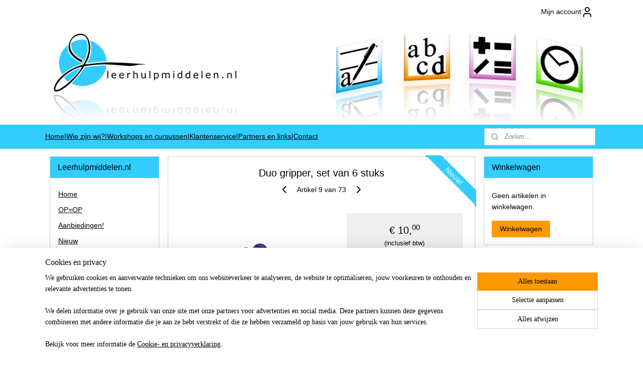

--- FILE ---
content_type: text/html; charset=UTF-8
request_url: https://www.leerhulpmiddelen.com/a-80526389/schrijven/duo-gripper-set-van-6-stuks/
body_size: 20312
content:
<!DOCTYPE html>
<!--[if lt IE 7]>
<html lang="nl"
      class="no-js lt-ie9 lt-ie8 lt-ie7 secure"> <![endif]-->
<!--[if IE 7]>
<html lang="nl"
      class="no-js lt-ie9 lt-ie8 is-ie7 secure"> <![endif]-->
<!--[if IE 8]>
<html lang="nl"
      class="no-js lt-ie9 is-ie8 secure"> <![endif]-->
<!--[if gt IE 8]><!-->
<html lang="nl" class="no-js secure">
<!--<![endif]-->
<head prefix="og: http://ogp.me/ns#">
    <meta http-equiv="Content-Type" content="text/html; charset=UTF-8"/>

    <title>Duo gripper, set van 6 stuks | Schrijven | Leerhulpmiddelen.nl</title>
    <meta name="robots" content="noarchive"/>
    <meta name="robots" content="index,follow,noodp,noydir"/>
    
    <meta name="verify-v1" content="PFoJzfYOa3ZT_XW3-69YHSGUcI9F9hIRtl--6tuYJDo"/>
        <meta name="google-site-verification" content="PFoJzfYOa3ZT_XW3-69YHSGUcI9F9hIRtl--6tuYJDo"/>
    <meta name="viewport" content="width=device-width, initial-scale=1.0"/>
    <meta name="revisit-after" content="1 days"/>
    <meta name="generator" content="Mijnwebwinkel"/>
    <meta name="web_author" content="https://www.mijnwebwinkel.nl/"/>

    

    <meta property="og:site_name" content="Leerhulpmiddelen.nl"/>

        <meta property="og:title" content="Duo gripper, set van 6 stuks"/>
    <meta property="og:description" content="Duo gripper, set van 6 stuks De Duo Gripper is ontworpen om schrijven gemakkelijk te maken. Een belangrijk leermiddel om jonge handen te trainen om correct te schrijven."/>
    <meta property="og:type" content="product"/>
    <meta property="og:image" content="https://cdn.myonlinestore.eu/93c9f192-6be1-11e9-a722-44a8421b9960/image/cache/article/c99b757abf87993c90bbe38a12ae1482184fd92c.jpg"/>
        <meta property="og:image" content="https://cdn.myonlinestore.eu/93c9f192-6be1-11e9-a722-44a8421b9960/image/cache/article/7a082a72f872c492299515e1332ef4e333563708.jpg"/>
        <meta property="og:image" content="https://cdn.myonlinestore.eu/93c9f192-6be1-11e9-a722-44a8421b9960/image/cache/article/407c05ffd97e2a0c664ca87a0277478d21c4e461.jpg"/>
        <meta property="og:url" content="https://www.leerhulpmiddelen.com/a-80526389/schrijven/duo-gripper-set-van-6-stuks/"/>

    <link rel="preload" as="style" href="https://static.myonlinestore.eu/assets/../js/fancybox/jquery.fancybox.css?20260130135555"
          onload="this.onload=null;this.rel='stylesheet'">
    <noscript>
        <link rel="stylesheet" href="https://static.myonlinestore.eu/assets/../js/fancybox/jquery.fancybox.css?20260130135555">
    </noscript>

    <link rel="stylesheet" type="text/css" href="https://asset.myonlinestore.eu/2303vCAiacIVuTY9tvg0apguNugcMz.css"/>

    <link rel="preload" as="style" href="https://static.myonlinestore.eu/assets/../fonts/fontawesome-6.4.2/css/fontawesome.min.css?20260130135555"
          onload="this.onload=null;this.rel='stylesheet'">
    <link rel="preload" as="style" href="https://static.myonlinestore.eu/assets/../fonts/fontawesome-6.4.2/css/solid.min.css?20260130135555"
          onload="this.onload=null;this.rel='stylesheet'">
    <link rel="preload" as="style" href="https://static.myonlinestore.eu/assets/../fonts/fontawesome-6.4.2/css/brands.min.css?20260130135555"
          onload="this.onload=null;this.rel='stylesheet'">
    <link rel="preload" as="style" href="https://static.myonlinestore.eu/assets/../fonts/fontawesome-6.4.2/css/v4-shims.min.css?20260130135555"
          onload="this.onload=null;this.rel='stylesheet'">
    <noscript>
        <link rel="stylesheet" href="https://static.myonlinestore.eu/assets/../fonts/font-awesome-4.1.0/css/font-awesome.4.1.0.min.css?20260130135555">
    </noscript>

    <link rel="preconnect" href="https://static.myonlinestore.eu/" crossorigin />
    <link rel="dns-prefetch" href="https://static.myonlinestore.eu/" />
    <link rel="preconnect" href="https://cdn.myonlinestore.eu" crossorigin />
    <link rel="dns-prefetch" href="https://cdn.myonlinestore.eu" />

    <script type="text/javascript" src="https://static.myonlinestore.eu/assets/../js/modernizr.js?20260130135555"></script>
        
    <link rel="canonical" href="https://www.leerhulpmiddelen.com/a-80526389/schrijven/duo-gripper-set-van-6-stuks/"/>
    <link rel="icon" type="image/x-icon" href="https://cdn.myonlinestore.eu/93c9f192-6be1-11e9-a722-44a8421b9960/favicon.ico?t=1769796076"
              />
    <script>
        var _rollbarConfig = {
        accessToken: 'd57a2075769e4401ab611d78421f1c89',
        captureUncaught: false,
        captureUnhandledRejections: false,
        verbose: false,
        payload: {
            environment: 'prod',
            person: {
                id: 45175,
            },
            ignoredMessages: [
                'request aborted',
                'network error',
                'timeout'
            ]
        },
        reportLevel: 'error'
    };
    // Rollbar Snippet
    !function(r){var e={};function o(n){if(e[n])return e[n].exports;var t=e[n]={i:n,l:!1,exports:{}};return r[n].call(t.exports,t,t.exports,o),t.l=!0,t.exports}o.m=r,o.c=e,o.d=function(r,e,n){o.o(r,e)||Object.defineProperty(r,e,{enumerable:!0,get:n})},o.r=function(r){"undefined"!=typeof Symbol&&Symbol.toStringTag&&Object.defineProperty(r,Symbol.toStringTag,{value:"Module"}),Object.defineProperty(r,"__esModule",{value:!0})},o.t=function(r,e){if(1&e&&(r=o(r)),8&e)return r;if(4&e&&"object"==typeof r&&r&&r.__esModule)return r;var n=Object.create(null);if(o.r(n),Object.defineProperty(n,"default",{enumerable:!0,value:r}),2&e&&"string"!=typeof r)for(var t in r)o.d(n,t,function(e){return r[e]}.bind(null,t));return n},o.n=function(r){var e=r&&r.__esModule?function(){return r.default}:function(){return r};return o.d(e,"a",e),e},o.o=function(r,e){return Object.prototype.hasOwnProperty.call(r,e)},o.p="",o(o.s=0)}([function(r,e,o){var n=o(1),t=o(4);_rollbarConfig=_rollbarConfig||{},_rollbarConfig.rollbarJsUrl=_rollbarConfig.rollbarJsUrl||"https://cdnjs.cloudflare.com/ajax/libs/rollbar.js/2.14.4/rollbar.min.js",_rollbarConfig.async=void 0===_rollbarConfig.async||_rollbarConfig.async;var a=n.setupShim(window,_rollbarConfig),l=t(_rollbarConfig);window.rollbar=n.Rollbar,a.loadFull(window,document,!_rollbarConfig.async,_rollbarConfig,l)},function(r,e,o){var n=o(2);function t(r){return function(){try{return r.apply(this,arguments)}catch(r){try{console.error("[Rollbar]: Internal error",r)}catch(r){}}}}var a=0;function l(r,e){this.options=r,this._rollbarOldOnError=null;var o=a++;this.shimId=function(){return o},"undefined"!=typeof window&&window._rollbarShims&&(window._rollbarShims[o]={handler:e,messages:[]})}var i=o(3),s=function(r,e){return new l(r,e)},d=function(r){return new i(s,r)};function c(r){return t(function(){var e=Array.prototype.slice.call(arguments,0),o={shim:this,method:r,args:e,ts:new Date};window._rollbarShims[this.shimId()].messages.push(o)})}l.prototype.loadFull=function(r,e,o,n,a){var l=!1,i=e.createElement("script"),s=e.getElementsByTagName("script")[0],d=s.parentNode;i.crossOrigin="",i.src=n.rollbarJsUrl,o||(i.async=!0),i.onload=i.onreadystatechange=t(function(){if(!(l||this.readyState&&"loaded"!==this.readyState&&"complete"!==this.readyState)){i.onload=i.onreadystatechange=null;try{d.removeChild(i)}catch(r){}l=!0,function(){var e;if(void 0===r._rollbarDidLoad){e=new Error("rollbar.js did not load");for(var o,n,t,l,i=0;o=r._rollbarShims[i++];)for(o=o.messages||[];n=o.shift();)for(t=n.args||[],i=0;i<t.length;++i)if("function"==typeof(l=t[i])){l(e);break}}"function"==typeof a&&a(e)}()}}),d.insertBefore(i,s)},l.prototype.wrap=function(r,e,o){try{var n;if(n="function"==typeof e?e:function(){return e||{}},"function"!=typeof r)return r;if(r._isWrap)return r;if(!r._rollbar_wrapped&&(r._rollbar_wrapped=function(){o&&"function"==typeof o&&o.apply(this,arguments);try{return r.apply(this,arguments)}catch(o){var e=o;throw e&&("string"==typeof e&&(e=new String(e)),e._rollbarContext=n()||{},e._rollbarContext._wrappedSource=r.toString(),window._rollbarWrappedError=e),e}},r._rollbar_wrapped._isWrap=!0,r.hasOwnProperty))for(var t in r)r.hasOwnProperty(t)&&(r._rollbar_wrapped[t]=r[t]);return r._rollbar_wrapped}catch(e){return r}};for(var p="log,debug,info,warn,warning,error,critical,global,configure,handleUncaughtException,handleAnonymousErrors,handleUnhandledRejection,captureEvent,captureDomContentLoaded,captureLoad".split(","),u=0;u<p.length;++u)l.prototype[p[u]]=c(p[u]);r.exports={setupShim:function(r,e){if(r){var o=e.globalAlias||"Rollbar";if("object"==typeof r[o])return r[o];r._rollbarShims={},r._rollbarWrappedError=null;var a=new d(e);return t(function(){e.captureUncaught&&(a._rollbarOldOnError=r.onerror,n.captureUncaughtExceptions(r,a,!0),e.wrapGlobalEventHandlers&&n.wrapGlobals(r,a,!0)),e.captureUnhandledRejections&&n.captureUnhandledRejections(r,a,!0);var t=e.autoInstrument;return!1!==e.enabled&&(void 0===t||!0===t||"object"==typeof t&&t.network)&&r.addEventListener&&(r.addEventListener("load",a.captureLoad.bind(a)),r.addEventListener("DOMContentLoaded",a.captureDomContentLoaded.bind(a))),r[o]=a,a})()}},Rollbar:d}},function(r,e){function o(r,e,o){if(e.hasOwnProperty&&e.hasOwnProperty("addEventListener")){for(var n=e.addEventListener;n._rollbarOldAdd&&n.belongsToShim;)n=n._rollbarOldAdd;var t=function(e,o,t){n.call(this,e,r.wrap(o),t)};t._rollbarOldAdd=n,t.belongsToShim=o,e.addEventListener=t;for(var a=e.removeEventListener;a._rollbarOldRemove&&a.belongsToShim;)a=a._rollbarOldRemove;var l=function(r,e,o){a.call(this,r,e&&e._rollbar_wrapped||e,o)};l._rollbarOldRemove=a,l.belongsToShim=o,e.removeEventListener=l}}r.exports={captureUncaughtExceptions:function(r,e,o){if(r){var n;if("function"==typeof e._rollbarOldOnError)n=e._rollbarOldOnError;else if(r.onerror){for(n=r.onerror;n._rollbarOldOnError;)n=n._rollbarOldOnError;e._rollbarOldOnError=n}e.handleAnonymousErrors();var t=function(){var o=Array.prototype.slice.call(arguments,0);!function(r,e,o,n){r._rollbarWrappedError&&(n[4]||(n[4]=r._rollbarWrappedError),n[5]||(n[5]=r._rollbarWrappedError._rollbarContext),r._rollbarWrappedError=null);var t=e.handleUncaughtException.apply(e,n);o&&o.apply(r,n),"anonymous"===t&&(e.anonymousErrorsPending+=1)}(r,e,n,o)};o&&(t._rollbarOldOnError=n),r.onerror=t}},captureUnhandledRejections:function(r,e,o){if(r){"function"==typeof r._rollbarURH&&r._rollbarURH.belongsToShim&&r.removeEventListener("unhandledrejection",r._rollbarURH);var n=function(r){var o,n,t;try{o=r.reason}catch(r){o=void 0}try{n=r.promise}catch(r){n="[unhandledrejection] error getting `promise` from event"}try{t=r.detail,!o&&t&&(o=t.reason,n=t.promise)}catch(r){}o||(o="[unhandledrejection] error getting `reason` from event"),e&&e.handleUnhandledRejection&&e.handleUnhandledRejection(o,n)};n.belongsToShim=o,r._rollbarURH=n,r.addEventListener("unhandledrejection",n)}},wrapGlobals:function(r,e,n){if(r){var t,a,l="EventTarget,Window,Node,ApplicationCache,AudioTrackList,ChannelMergerNode,CryptoOperation,EventSource,FileReader,HTMLUnknownElement,IDBDatabase,IDBRequest,IDBTransaction,KeyOperation,MediaController,MessagePort,ModalWindow,Notification,SVGElementInstance,Screen,TextTrack,TextTrackCue,TextTrackList,WebSocket,WebSocketWorker,Worker,XMLHttpRequest,XMLHttpRequestEventTarget,XMLHttpRequestUpload".split(",");for(t=0;t<l.length;++t)r[a=l[t]]&&r[a].prototype&&o(e,r[a].prototype,n)}}}},function(r,e){function o(r,e){this.impl=r(e,this),this.options=e,function(r){for(var e=function(r){return function(){var e=Array.prototype.slice.call(arguments,0);if(this.impl[r])return this.impl[r].apply(this.impl,e)}},o="log,debug,info,warn,warning,error,critical,global,configure,handleUncaughtException,handleAnonymousErrors,handleUnhandledRejection,_createItem,wrap,loadFull,shimId,captureEvent,captureDomContentLoaded,captureLoad".split(","),n=0;n<o.length;n++)r[o[n]]=e(o[n])}(o.prototype)}o.prototype._swapAndProcessMessages=function(r,e){var o,n,t;for(this.impl=r(this.options);o=e.shift();)n=o.method,t=o.args,this[n]&&"function"==typeof this[n]&&("captureDomContentLoaded"===n||"captureLoad"===n?this[n].apply(this,[t[0],o.ts]):this[n].apply(this,t));return this},r.exports=o},function(r,e){r.exports=function(r){return function(e){if(!e&&!window._rollbarInitialized){for(var o,n,t=(r=r||{}).globalAlias||"Rollbar",a=window.rollbar,l=function(r){return new a(r)},i=0;o=window._rollbarShims[i++];)n||(n=o.handler),o.handler._swapAndProcessMessages(l,o.messages);window[t]=n,window._rollbarInitialized=!0}}}}]);
    // End Rollbar Snippet
    </script>
    <script defer type="text/javascript" src="https://static.myonlinestore.eu/assets/../js/jquery.min.js?20260130135555"></script><script defer type="text/javascript" src="https://static.myonlinestore.eu/assets/../js/mww/shop.js?20260130135555"></script><script defer type="text/javascript" src="https://static.myonlinestore.eu/assets/../js/mww/shop/category.js?20260130135555"></script><script defer type="text/javascript" src="https://static.myonlinestore.eu/assets/../js/fancybox/jquery.fancybox.pack.js?20260130135555"></script><script defer type="text/javascript" src="https://static.myonlinestore.eu/assets/../js/fancybox/jquery.fancybox-thumbs.js?20260130135555"></script><script defer type="text/javascript" src="https://static.myonlinestore.eu/assets/../js/mww/image.js?20260130135555"></script><script defer type="text/javascript" src="https://static.myonlinestore.eu/assets/../js/mww/shop/article.js?20260130135555"></script><script defer type="text/javascript" src="https://static.myonlinestore.eu/assets/../js/mww/product/product.js?20260130135555"></script><script defer type="text/javascript" src="https://static.myonlinestore.eu/assets/../js/mww/product/product.configurator.js?20260130135555"></script><script defer type="text/javascript"
                src="https://static.myonlinestore.eu/assets/../js/mww/product/product.configurator.validator.js?20260130135555"></script><script defer type="text/javascript" src="https://static.myonlinestore.eu/assets/../js/mww/product/product.main.js?20260130135555"></script><script defer type="text/javascript" src="https://static.myonlinestore.eu/assets/../js/mww/navigation.js?20260130135555"></script><script defer type="text/javascript" src="https://static.myonlinestore.eu/assets/../js/delay.js?20260130135555"></script><script defer type="text/javascript" src="https://static.myonlinestore.eu/assets/../js/mww/ajax.js?20260130135555"></script><script defer type="text/javascript" src="https://static.myonlinestore.eu/assets/../js/foundation/foundation.min.js?20260130135555"></script><script defer type="text/javascript" src="https://static.myonlinestore.eu/assets/../js/foundation/foundation/foundation.topbar.js?20260130135555"></script><script defer type="text/javascript" src="https://static.myonlinestore.eu/assets/../js/foundation/foundation/foundation.tooltip.js?20260130135555"></script><script defer type="text/javascript" src="https://static.myonlinestore.eu/assets/../js/mww/deferred.js?20260130135555"></script>
        <script src="https://static.myonlinestore.eu/assets/webpack/bootstrapper.ce10832e.js"></script>
    
    <script src="https://static.myonlinestore.eu/assets/webpack/vendor.85ea91e8.js" defer></script><script src="https://static.myonlinestore.eu/assets/webpack/main.c5872b2c.js" defer></script>
    
    <script src="https://static.myonlinestore.eu/assets/webpack/webcomponents.377dc92a.js" defer></script>
    
    <script src="https://static.myonlinestore.eu/assets/webpack/render.8395a26c.js" defer></script>

    <script>
        window.bootstrapper.add(new Strap('marketingScripts', []));
    </script>
        <script>
  window.dataLayer = window.dataLayer || [];

  function gtag() {
    dataLayer.push(arguments);
  }

    gtag(
    "consent",
    "default",
    {
      "ad_storage": "denied",
      "ad_user_data": "denied",
      "ad_personalization": "denied",
      "analytics_storage": "denied",
      "security_storage": "granted",
      "personalization_storage": "denied",
      "functionality_storage": "denied",
    }
  );

  gtag("js", new Date());
  gtag("config", 'G-HSRC51ENF9', { "groups": "myonlinestore" });gtag("config", 'G-Z60GHWBJHL');</script>
<script async src="https://www.googletagmanager.com/gtag/js?id=G-HSRC51ENF9"></script>
        <script>
        
    </script>
        
<script>
    var marketingStrapId = 'marketingScripts'
    var marketingScripts = window.bootstrapper.use(marketingStrapId);

    if (marketingScripts === null) {
        marketingScripts = [];
    }

        marketingScripts.push({
        inline: `!function (f, b, e, v, n, t, s) {
        if (f.fbq) return;
        n = f.fbq = function () {
            n.callMethod ?
                n.callMethod.apply(n, arguments) : n.queue.push(arguments)
        };
        if (!f._fbq) f._fbq = n;
        n.push = n;
        n.loaded = !0;
        n.version = '2.0';
        n.agent = 'plmyonlinestore';
        n.queue = [];
        t = b.createElement(e);
        t.async = !0;
    t.src = v;
    s = b.getElementsByTagName(e)[0];
    s.parentNode.insertBefore(t, s)
    }(window, document, 'script', 'https://connect.facebook.net/en_US/fbevents.js');

    fbq('init', '1537474899887023');
    fbq('track', 'PageView');
    `,
    });
    
    window.bootstrapper.update(new Strap(marketingStrapId, marketingScripts));
</script>
    <noscript>
        <style>ul.products li {
                opacity: 1 !important;
            }</style>
    </noscript>

            <script>
                (function (w, d, s, l, i) {
            w[l] = w[l] || [];
            w[l].push({
                'gtm.start':
                    new Date().getTime(), event: 'gtm.js'
            });
            var f = d.getElementsByTagName(s)[0],
                j = d.createElement(s), dl = l != 'dataLayer' ? '&l=' + l : '';
            j.async = true;
            j.src =
                'https://www.googletagmanager.com/gtm.js?id=' + i + dl;
            f.parentNode.insertBefore(j, f);
        })(window, document, 'script', 'dataLayer', 'GTM-MSQ3L6L');
                (function (w, d, s, l, i) {
            w[l] = w[l] || [];
            w[l].push({
                'gtm.start':
                    new Date().getTime(), event: 'gtm.js'
            });
            var f = d.getElementsByTagName(s)[0],
                j = d.createElement(s), dl = l != 'dataLayer' ? '&l=' + l : '';
            j.async = true;
            j.src =
                'https://www.googletagmanager.com/gtm.js?id=' + i + dl;
            f.parentNode.insertBefore(j, f);
        })(window, document, 'script', 'dataLayer', 'GTM-T4S2JT4');
            </script>

</head>
<body    class="lang-nl_NL layout-width-1100 threeColumn">

    <noscript>
                    <iframe src="https://www.googletagmanager.com/ns.html?id=GTM-MSQ3L6L" height="0" width="0"
                    style="display:none;visibility:hidden"></iframe>
                    <iframe src="https://www.googletagmanager.com/ns.html?id=GTM-T4S2JT4" height="0" width="0"
                    style="display:none;visibility:hidden"></iframe>
            </noscript>


<header>
    <a tabindex="0" id="skip-link" class="button screen-reader-text" href="#content">Spring naar de hoofdtekst</a>
</header>


<div id="react_element__filter"></div>

<div class="site-container">
    <div class="inner-wrap">
                    <nav class="tab-bar mobile-navigation custom-topbar ">
    <section class="left-button" style="display: none;">
        <a class="mobile-nav-button"
           href="#" data-react-trigger="mobile-navigation-toggle">
                <div   
    aria-hidden role="img"
    class="icon icon--sf-menu
        "
    >
    <svg><use xlink:href="#sf-menu"></use></svg>
    </div>
&#160;
                <span>Menu</span>        </a>
    </section>
    <section class="title-section">
        <span class="title">Leerhulpmiddelen.nl</span>
    </section>
    <section class="right-button">

                                            <a href="javascript:void(0)" class="foldout-account">
                    <span class="profile-icon"
                          data-logged-in="false">    <div   
    aria-hidden role="img"
    class="icon icon--sf-user
        "
    >
    <svg><use xlink:href="#sf-user"></use></svg>
    </div>
</span>
                    <span class="profile-icon" data-logged-in="true"
                          style="display: none">    <div   
    aria-hidden role="img"
    class="icon icon--sf-user-check
        "
    >
    <svg><use xlink:href="#sf-user-check"></use></svg>
    </div>
</span>
                </a>
                                    
        <a href="/cart/" class="cart-icon hidden">
                <div   
    aria-hidden role="img"
    class="icon icon--sf-shopping-cart
        "
    >
    <svg><use xlink:href="#sf-shopping-cart"></use></svg>
    </div>
            <span class="cart-count" style="display: none"></span>
        </a>
    </section>
</nav>
        
        
        <div class="bg-container custom-css-container"             data-active-language="nl"
            data-current-date="30-01-2026"
            data-category-id="unknown"
            data-article-id="61080329"
            data-article-category-id="569496"
            data-article-name="Duo gripper, set van 6 stuks"
        >
            <noscript class="no-js-message">
                <div class="inner">
                    Javascript is uitgeschakeld.


Zonder Javascript is het niet mogelijk bestellingen te plaatsen in deze webwinkel en zijn een aantal functionaliteiten niet beschikbaar.
                </div>
            </noscript>

            <div id="header">
                <div id="react_root"><!-- --></div>
                <div
                    class="header-bar-top">
                                                
<div class="row header-bar-inner" data-bar-position="top" data-options="sticky_on: large; is_hover: true; scrolltop: true;" data-topbar>
    <section class="top-bar-section">
                                    <div class="module-container myaccount align-right">
                    
<div class="module my-account-bar">
            <a href="javascript:void(0)" class="foldout-account">
            Mijn account     <div   
    aria-hidden role="img"
    class="icon icon--sf-user
        "
    >
    <svg><use xlink:href="#sf-user"></use></svg>
    </div>
        </a>
        <div class="saveforlater-counter-topbar" id="react_element__saveforlater-topbar-counter"
             data-show-counter=""></div>
        <div class="my-account-overlay"></div>
        <div class="hidden-account-details">
            <div class="invisible-hover-area">
                <div class="header">
                    <div class="header-text">Mijn account</div>
                    <div class="close-button">
                            <div   
    aria-hidden role="img"
    class="icon icon--close-button icon--sf-x
        "
            title="close-button"
    >
    <svg><use xlink:href="#sf-x"></use></svg>
    </div>
                    </div>
                </div>
                <div class="scrollable">
                    <h3 class="existing-customer">Inloggen</h3>
                    <div class="form-group">
                        <form accept-charset="UTF-8" name=""
          method="post" action="/customer/login/?referer=/a-80526389/schrijven/duo-gripper-set-van-6-stuks/" class="legacy" id="login_form">
                        <script>
    document.addEventListener("DOMContentLoaded", function () {
        Array.from(document.querySelectorAll("#login_form")).map(
            form => form.addEventListener("submit", function () {
                Array.from(document.querySelectorAll("#login")).map(button => button.disabled = true);
            })
        );
    });
</script>
                        
                        <div class="form-group        ">
    <label class="control-label required" for="customer_account_username">E-mailadres</label><div class="control-group">
            <div class="control-container   no-errors    ">
                                <input type="email"
            id="customer_account_username" name="_username" required="required" class="default form-control" maxlength="100"
                                                    data-validator-range="0-0"
                />
                    </div>
                                </div>
</div>
    
                        <div class="form-group        ">
    <label class="control-label required" for="customer_account_password">Wachtwoord</label><div class="control-group">
            <div class="control-container   no-errors    ">
                                <input type="password"
            id="customer_account_password" name="_password" required="required" class="default form-control" maxlength="64"
                                                    data-validator-range="0-0"
                />
                    </div>
                                </div>
</div>
    
                        <div class="form-row buttons">
                            <button type="submit" id="login" name="login" class="btn">
                                Inloggen
                            </button>
                        </div>
                        <input type="hidden"
            id="_csrf_token" name="_csrf_token" class="form-control"
            value="d125d5bef6553ad4cf32f8ea813fc36d.X4zYOdCsLbKO3ZqZmdHpfVenoQ3uL-_HznF06hk-_pI.Cseba6jLZcT-hPT2rJmnRGTU40uPbYuMui5Avk9zyf82yu5r4-pHy7613w"                                         data-validator-range="0-0"
                />
        </form>
                    </div>
                    <a class="forgot-password-link" href="/customer/forgot-password/">Wachtwoord vergeten?</a>
                                            <hr/>
                        <h3 class="without-account">Geen account?</h3>
                        <p>
                            Met een account kunt u sneller bestellen en heeft u een overzicht van uw eerdere bestellingen.
                        </p>
                        <a href="https://www.leerhulpmiddelen.com/customer/register/?referer=/a-80526389/schrijven/duo-gripper-set-van-6-stuks/"
                           class="btn">Account aanmaken</a>
                                    </div>
            </div>
        </div>
    </div>

                </div>
                        </section>
</div>

                                    </div>

                



<sf-header-image
    class="web-component"
    header-element-height="200px"
    align="center"
    store-name="Leerhulpmiddelen.nl"
    store-url="https://www.leerhulpmiddelen.com/"
    background-image-url="https://cdn.myonlinestore.eu/93c9f192-6be1-11e9-a722-44a8421b9960/nl_NL_image_header_4.png?t=1769796076"
    mobile-background-image-url=""
    logo-custom-width=""
    logo-custom-height=""
    page-column-width="1100"
    style="
        height: 200px;

        --background-color: #FFFFFF;
        --background-height: 200px;
        --background-aspect-ratio: 5.5;
        --scaling-background-aspect-ratio: 5.5;
        --mobile-background-height: 0px;
        --mobile-background-aspect-ratio: 1;
        --color: #FFFFFF;
        --logo-custom-width: auto;
        --logo-custom-height: auto;
        --logo-aspect-ratio: 1
        ">
    </sf-header-image>
                <div class="header-bar-bottom">
                                                
<div class="row header-bar-inner" data-bar-position="header" data-options="sticky_on: large; is_hover: true; scrolltop: true;" data-topbar>
    <section class="top-bar-section">
                                    <div class="module-container shortcuts align-left">
                    <div class="module moduleShortcuts">
                    <a href="/c-566143/home/" class="header_link"
                                >Home</a>
         <span class="header_link">|</span>                    <a href="http://www.leerhulpmiddelen.com/c-1649172/wie-zijn-wij/" class="header_link"
                            target="_blank"
                                >Wie zijn wij?</a>
         <span class="header_link">|</span>                    <a href="https://www.leerhulpmiddelen.com/c-2197732/workshops-en-cursussen/" class="header_link"
                            target="_blank"
                                >Workshops en cursussen</a>
         <span class="header_link">|</span>                    <a href="http://www.leerhulpmiddelen.com/c-1156866/klantenservice/" class="header_link"
                            target="_blank"
                                >Klantenservice</a>
         <span class="header_link">|</span>                    <a href="/c-2136754/partners-en-links/" class="header_link"
                                >Partners en links</a>
         <span class="header_link">|</span>                    <a href="/c-569501/contact/" class="header_link"
                                >Contact</a>
            </div>

                </div>
                                                <div class="module-container search align-right">
                    <div class="react_element__searchbox" 
    data-post-url="/search/" 
    data-search-phrase=""></div>

                </div>
                        </section>
</div>

                                    </div>
            </div>

            
            
            <div id="content" class="columncount-3">
                <div class="row">
                                                                                            <div class="columns large-8 medium-14 large-push-3" id="centercolumn">
    
    
                                    <script>
        window.bootstrapper.add(new Strap('product', {
            id: '61080329',
            name: 'Duo gripper, set van 6 stuks',
            value: '10.000000',
            currency: 'EUR'
        }));

        var marketingStrapId = 'marketingScripts'
        var marketingScripts = window.bootstrapper.use(marketingStrapId);

        if (marketingScripts === null) {
            marketingScripts = [];
        }

        marketingScripts.push({
            inline: `if (typeof window.fbq === 'function') {
                window.fbq('track', 'ViewContent', {
                    content_name: "Duo gripper, set van 6 stuks",
                    content_ids: ["61080329"],
                    content_type: "product"
                });
            }`,
        });

        window.bootstrapper.update(new Strap(marketingStrapId, marketingScripts));
    </script>
    <div id="react_element__product-events"><!-- --></div>

    <script type="application/ld+json">
        {"@context":"https:\/\/schema.org","@graph":[{"@type":"Product","name":"Duo gripper, set van 6 stuks","description":"Duo gripper, set van 6 stuksDe Duo Gripper is ontworpen om schrijven gemakkelijk te maken. Een belangrijk leermiddel om jonge handen te trainen om correct te schrijven. Deze hoogwaardige grip verbetert het handschrift, biedt meer controle en vermindert handvermoeidheid.Makkelijk te gebruiken! Steek gewoon je duim en wijsvinger in de gaten, die zijn zo ontworpen dat je vingers er goed in passen. Voor rechts- of linkshandigen. Geschikt voor pennen, potloden, kleurpotloden, kleurpotloden en vele andere schrijf- en tekengereedschappen. Zacht en comfortabel.\u0026nbsp;\u0026nbsp;Ook verkrijgbaar per stuk.Duo\u0026nbsp;gripper\u0026nbsp;Prijs: \u0026euro;1,95\u0026nbsp;","offers":{"@type":"Offer","url":"https:\/\/www.leerhulpmiddelen.com\/a-80526389\/schrijven\/duo-gripper-set-van-6-stuks\/","priceSpecification":{"@type":"PriceSpecification","priceCurrency":"EUR","price":"10.00","valueAddedTaxIncluded":true},"@id":"https:\/\/www.leerhulpmiddelen.com\/#\/schema\/Offer\/8efc327f-dffa-4971-837c-56e1f7f4de0e"},"image":{"@type":"ImageObject","url":"https:\/\/cdn.myonlinestore.eu\/93c9f192-6be1-11e9-a722-44a8421b9960\/image\/cache\/article\/c99b757abf87993c90bbe38a12ae1482184fd92c.jpg","contentUrl":"https:\/\/cdn.myonlinestore.eu\/93c9f192-6be1-11e9-a722-44a8421b9960\/image\/cache\/article\/c99b757abf87993c90bbe38a12ae1482184fd92c.jpg","@id":"https:\/\/cdn.myonlinestore.eu\/93c9f192-6be1-11e9-a722-44a8421b9960\/image\/cache\/article\/c99b757abf87993c90bbe38a12ae1482184fd92c.jpg"},"@id":"https:\/\/www.leerhulpmiddelen.com\/#\/schema\/Product\/8efc327f-dffa-4971-837c-56e1f7f4de0e"}]}
    </script>
            <div class="article product-page classic">
            <span class="badge-container">
                    <a title="Duo gripper, set van 6 stuks" class="badge small">
                <p>Nieuw!</p>
            </a>
            </span>
            <h1 class="product-title">
        Duo gripper, set van 6 stuks    </h1>
            <span class="sku-container">
            </span>

        
<div class="prev_next-button">
                            <a href="/a-75378297/schrijven/duo-gripper/" title="Vorige artikel &#xA;(Duo gripper)" class="prev_next_article" accesskey="p"><div   
    aria-hidden role="img"
    class="icon icon--sf-chevron-left
        "
            title="{{ language.getText(&#039;previous_article&#039;) }} &amp;#xA;({{ buttons.left.title|raw }})"
    ><svg><use xlink:href="#sf-chevron-left"></use></svg></div></a>        <span>Artikel 9 van 73</span>
            <a href="/a-71561629/schrijven/ring-gripper/" title="Volgende artikel &#xA;(Ring gripper)" class="prev_next_article" accesskey="n"><div   
    aria-hidden role="img"
    class="icon icon--sf-chevron-right
        "
            title="{{ language.getText(&#039;next_article&#039;) }} &amp;#xA;({{ buttons.right.title|raw }})"
    ><svg><use xlink:href="#sf-chevron-right"></use></svg></div></a>    
    </div>

        <div class="clearfix"></div>

        <div class="row top-container">
                            <div class="left">
            
                            <div class="images">
                                    <div class="large">
                        

<a href="https://cdn.myonlinestore.eu/93c9f192-6be1-11e9-a722-44a8421b9960/image/cache/full/c99b757abf87993c90bbe38a12ae1482184fd92c.jpg?20260130135555"
    class="fancybox"
    data-fancybox-type="image"
    data-thumbnail="https://cdn.myonlinestore.eu/93c9f192-6be1-11e9-a722-44a8421b9960/image/cache/full/c99b757abf87993c90bbe38a12ae1482184fd92c.jpg?20260130135555"
    rel="fancybox-thumb" title="Duo gripper, set van 6 stuks"
    id="afbeelding1"
    >
                        <img src="https://cdn.myonlinestore.eu/93c9f192-6be1-11e9-a722-44a8421b9960/image/cache/full/c99b757abf87993c90bbe38a12ae1482184fd92c.jpg?20260130135555" alt="Duo&#x20;gripper,&#x20;set&#x20;van&#x20;6&#x20;stuks" />
            </a>
                    </div>
                            </div>
                    <ul class="thumbs">
                                                    <li>
                                                

<a href="https://cdn.myonlinestore.eu/93c9f192-6be1-11e9-a722-44a8421b9960/image/cache/full/7a082a72f872c492299515e1332ef4e333563708.jpg?20260130135555"
    class="fancybox"
    data-fancybox-type="image"
    data-thumbnail="https://cdn.myonlinestore.eu/93c9f192-6be1-11e9-a722-44a8421b9960/image/cache/article/7a082a72f872c492299515e1332ef4e333563708.jpg?20260130135555"
    rel="fancybox-thumb" title="Duo gripper, set van 6 stuks"
    id="afbeelding2"
    >
                        <img src="https://cdn.myonlinestore.eu/93c9f192-6be1-11e9-a722-44a8421b9960/image/cache/article/7a082a72f872c492299515e1332ef4e333563708.jpg?20260130135555" alt="Duo&#x20;gripper,&#x20;set&#x20;van&#x20;6&#x20;stuks" />
            </a>
                    </li>
                                    <li>
                                                

<a href="https://cdn.myonlinestore.eu/93c9f192-6be1-11e9-a722-44a8421b9960/image/cache/full/407c05ffd97e2a0c664ca87a0277478d21c4e461.jpg?20260130135555"
    class="fancybox"
    data-fancybox-type="image"
    data-thumbnail="https://cdn.myonlinestore.eu/93c9f192-6be1-11e9-a722-44a8421b9960/image/cache/article/407c05ffd97e2a0c664ca87a0277478d21c4e461.jpg?20260130135555"
    rel="fancybox-thumb" title="Duo gripper, set van 6 stuks"
    id="afbeelding3"
    >
                        <img src="https://cdn.myonlinestore.eu/93c9f192-6be1-11e9-a722-44a8421b9960/image/cache/article/407c05ffd97e2a0c664ca87a0277478d21c4e461.jpg?20260130135555" alt="Duo&#x20;gripper,&#x20;set&#x20;van&#x20;6&#x20;stuks" />
            </a>
                    </li>
                                    <li>
                                                

<a href="https://cdn.myonlinestore.eu/93c9f192-6be1-11e9-a722-44a8421b9960/image/cache/full/0b5694896f8528516fae8b0e9ca3cb2b2f55c36e.jpg?20260130135555"
    class="fancybox"
    data-fancybox-type="image"
    data-thumbnail="https://cdn.myonlinestore.eu/93c9f192-6be1-11e9-a722-44a8421b9960/image/cache/article/0b5694896f8528516fae8b0e9ca3cb2b2f55c36e.jpg?20260130135555"
    rel="fancybox-thumb" title="Duo gripper, set van 6 stuks"
    id="afbeelding4"
    >
                        <img src="https://cdn.myonlinestore.eu/93c9f192-6be1-11e9-a722-44a8421b9960/image/cache/article/0b5694896f8528516fae8b0e9ca3cb2b2f55c36e.jpg?20260130135555" alt="Duo&#x20;gripper,&#x20;set&#x20;van&#x20;6&#x20;stuks" />
            </a>
                    </li>
                
                                            </ul>
        
                            </div>
            
                                        <div class="right">
                    <div class="product-options columns">
                        
<div class="js-enable-after-load disabled">
    <div class="article-options" data-article-element="options">
        <div class="row">
            <div class="large-14 columns price-container">
                

    
    <span class="pricetag">
                    <span class="regular">
                    € 10,<sup>00</sup>

            </span>
            </span>

                                                    <small>
                        (inclusief                        btw)
                    </small>
                                            </div>
        </div>

                            
            <form accept-charset="UTF-8" name="add_to_cart"
          method="post" action="" class="legacy" data-optionlist-url="https://www.leerhulpmiddelen.com/article/select-articlelist-option/" id="addToCartForm">
            <div class="form-group        ">
    <div class="control-group">
            <div class="control-container   no-errors    ">
                                            </div>
                                </div>
</div>
    
            <input type="hidden"
            id="add_to_cart_category_article_id" name="add_to_cart[category_article_id]" class="form-control"
            value="80526389"                                         data-validator-range="0-0"
                />
        <input type="hidden"
            id="add_to_cart__token" name="add_to_cart[_token]" class="form-control"
            value="b4a0f07332fde5de81.UTkJBYQUyu7QBj7NhMYNg2Zx4tvIS4YXidxDh4S_uQ8.aVVFR_Bfj9noWUv7t_VI5Q0fpIGJeOt05rAA6sjFzVUjFFBd_HuOlJxXUQ"                                         data-validator-range="0-0"
                />
        
            <div class="stockinfo">
                            </div>
                                            <div class="form-group">
    <div class="control-group">
                                <script language=JavaScript>
                function NumericOnly(event) {
                    var key_code;
                    if (window.event) {
                        // for IE
                        key_code = event.keyCode
                    } else if (event.which) {
                        // for Netscape/Firefox/Opera
                        key_code = event.which
                    }
                    if (((key_code < 48) || (key_code > 57)) && key_code != 8) {
                        return false;
                    }
                    return true;
                }
            </script>
            <div class="control-container prefix" data-prefix="Aantal">
                <input type="text" name="amount" value="1" class="form-control" onKeyPress="return NumericOnly(event);" />
            </div>
                    </div>
    </div>

                                <button type="submit" data-testid="add-to-cart-button-enabled" name="add" class="btn buy-button" onclick="if (window.addToCart) window.addToCart({ value: '10.000000', currency: 'EUR' });">Voeg toe aan winkelwagen</button>
                        </form>
        
        
    </div>
</div>
                        <div class="save-button-detail" id="react_element__saveforlater-detail-button" data-product-id="8efc327f-dffa-4971-837c-56e1f7f4de0e" data-product-name="Duo gripper, set van 6 stuks" data-analytics-id="61080329" data-value="10.000000" data-currency="EUR"></div>
                    </div>
                </div>
                    </div>

            <a href="/c-569496/schrijven/" onclick="if(window.gotoCategoryFromHistory) {window.gotoCategoryFromHistory(this.href); void(0)}" class="btn tiny">
        Overzicht
   </a>


                    <ul class="product-tabs" style="display: none">
            <li class="active">
                <a href="#" data-tab-id="description">Beschrijving</a>
            </li>
                            <li>
                    <a href="#" data-tab-id="specs">Staffelkorting</a>
                </li>
                    </ul>
    
        <div class="product-tab row description" data-tab-content="description">
            <div class="rte_content fullwidth">
                                    <p><strong>Duo gripper, set van 6 stuks</strong></p><p>De Duo Gripper is ontworpen om schrijven gemakkelijk te maken. Een belangrijk leermiddel om jonge handen te trainen om correct te schrijven. Deze hoogwaardige grip verbetert het handschrift, biedt meer controle en vermindert handvermoeidheid.</p><p>Makkelijk te gebruiken! Steek gewoon je duim en wijsvinger in de gaten, die zijn zo ontworpen dat je vingers er goed in passen. Voor rechts- of linkshandigen. Geschikt voor pennen, potloden, kleurpotloden, kleurpotloden en vele andere schrijf- en tekengereedschappen. Zacht en comfortabel.</p><p>&nbsp;</p><p>&nbsp;</p><p>Ook verkrijgbaar per stuk.</p><p><a target="_blank" href="https://www.leerhulpmiddelen.com/a-75378297/schrijven/duo-gripper/#description">Duo&nbsp;gripper</a><strong>&nbsp;Prijs: &euro;1,95</strong></p><p>&nbsp;</p>
                            </div>
                    </div>
                    <div class="product-tab" data-tab-content="specs">
                <div class="article-specs" style="display: none">
                    <div class="inner">
                            <table class="article-specs" data-article-element="specs">
            </table>
                    </div>
                </div>
            </div>
            </div>

            
    <div class="related-articles bottom">
        <h3>Ook interessant:</h3>
        <ul class="products flexbox">
                                                <li id="article_80526485" class="has-badge"><span class="row-top"><a href="https://www.leerhulpmiddelen.com/a-80526485/schrijven/ring-gripper-set-van-6-stuks/" title="Ring gripper, set van 6 stuks"
           class="badge small"><p>Nieuw!</p></a><a href="https://cdn.myonlinestore.eu/93c9f192-6be1-11e9-a722-44a8421b9960/image/cache/full/5bebb0ea902c1d2d8615d2e8336bb299e14d6b06.jpg?20260130135555" class="fancybox zoom" rel="overview"
           title="Ring gripper, set van 6 stuks"
           data-product-url="https://www.leerhulpmiddelen.com/a-80526485/schrijven/ring-gripper-set-van-6-stuks/"><div   
    aria-hidden role="img"
    class="icon icon--sf-zoom-in
        "
            title="zoom-in"
    ><svg><use xlink:href="#sf-zoom-in"></use></svg></div></a><a href="https://www.leerhulpmiddelen.com/a-80526485/schrijven/ring-gripper-set-van-6-stuks/" class="image" title="Ring gripper, set van 6 stuks"
           style="background-image: url(https://cdn.myonlinestore.eu/93c9f192-6be1-11e9-a722-44a8421b9960/image/cache/article/5bebb0ea902c1d2d8615d2e8336bb299e14d6b06.jpg?20260130135555);"><img src="https://cdn.myonlinestore.eu/93c9f192-6be1-11e9-a722-44a8421b9960/image/cache/article/5bebb0ea902c1d2d8615d2e8336bb299e14d6b06.jpg?20260130135555" alt="Ring gripper, set van 6 stuks" /></a></span><span class="row-bottom"><div class="info"><a href="https://www.leerhulpmiddelen.com/a-80526485/schrijven/ring-gripper-set-van-6-stuks/" class="title">Ring gripper, set van 6 stuks</a><p class="desc">
                        De Ring gripper, set van 6 stuks<br /><br />
De Ring gripper is speciaal ontworpen om schrijven gemakkelijk te maken. Het is een hulpmiddel om een pen of potlood goed vast te kunnen houden. De gripper heeft twee dopjes en een ring. De duim…
        </p><div class="right"><span class="pricetag"><span class="regular">
                    € 10,<sup>00</sup></span></span><div class="product-overview-buttons "><div class="order-button"><a class="order btn" href="https://www.leerhulpmiddelen.com/a-80526485/schrijven/ring-gripper-set-van-6-stuks/"
                    title="Ring gripper, set van 6 stuks bestellen">Bestellen</a></div></div></div></div></span></li>                                                                <li id="article_64566649"><span class="row-top"><a href="https://cdn.myonlinestore.eu/93c9f192-6be1-11e9-a722-44a8421b9960/image/cache/full/4790ffb7c74e8a67e4c077d91adcf147626815a3.jpg?20260130135555" class="fancybox zoom" rel="overview"
           title="Crossover Pencil Grip, set van 6 stuks"
           data-product-url="https://www.leerhulpmiddelen.com/a-64566649/schrijven/crossover-pencil-grip-set-van-6-stuks/"><div   
    aria-hidden role="img"
    class="icon icon--sf-zoom-in
        "
            title="zoom-in"
    ><svg><use xlink:href="#sf-zoom-in"></use></svg></div></a><a href="https://www.leerhulpmiddelen.com/a-64566649/schrijven/crossover-pencil-grip-set-van-6-stuks/" class="image" title="Crossover Pencil Grip, set van 6 stuks"
           style="background-image: url(https://cdn.myonlinestore.eu/93c9f192-6be1-11e9-a722-44a8421b9960/image/cache/article/4790ffb7c74e8a67e4c077d91adcf147626815a3.jpg?20260130135555);"><img src="https://cdn.myonlinestore.eu/93c9f192-6be1-11e9-a722-44a8421b9960/image/cache/article/4790ffb7c74e8a67e4c077d91adcf147626815a3.jpg?20260130135555" alt="Crossover Pencil Grip, set van 6 stuks" /></a></span><span class="row-bottom"><div class="info"><a href="https://www.leerhulpmiddelen.com/a-64566649/schrijven/crossover-pencil-grip-set-van-6-stuks/" class="title">Crossover Pencil Grip, set van 6 stuks</a><p class="desc">
                        Crossover Pencil Grip, set van 6 stuks<br /><br />
De Crossover Pencil Grip helpt kinderen die hun duim over hun wijsvinger plaatsen. Deze gripper is hetzelfde als de Pencil Grip 3,5 cm maar dan met een schild over de duim en…
        </p><div class="right"><span class="pricetag"><span class="regular">
                    € 13,<sup>50</sup></span></span><div class="product-overview-buttons "><div class="order-button"><a class="order btn" href="https://www.leerhulpmiddelen.com/a-64566649/schrijven/crossover-pencil-grip-set-van-6-stuks/"
                    title="Crossover Pencil Grip, set van 6 stuks bestellen">Bestellen</a></div></div></div></div></span></li>                                                                <li id="article_64566553"><span class="row-top"><a href="https://cdn.myonlinestore.eu/93c9f192-6be1-11e9-a722-44a8421b9960/image/cache/full/644aa003c7e39e9300049bdaf68a28cc3c117bbb.jpg?20260130135555" class="fancybox zoom" rel="overview"
           title="Pencil Grip 3,5 cm, set van 6 stuks"
           data-product-url="https://www.leerhulpmiddelen.com/a-64566553/schrijven/pencil-grip-3-5-cm-set-van-6-stuks/"><div   
    aria-hidden role="img"
    class="icon icon--sf-zoom-in
        "
            title="zoom-in"
    ><svg><use xlink:href="#sf-zoom-in"></use></svg></div></a><a href="https://www.leerhulpmiddelen.com/a-64566553/schrijven/pencil-grip-3-5-cm-set-van-6-stuks/" class="image" title="Pencil Grip 3,5 cm, set van 6 stuks"
           style="background-image: url(https://cdn.myonlinestore.eu/93c9f192-6be1-11e9-a722-44a8421b9960/image/cache/article/644aa003c7e39e9300049bdaf68a28cc3c117bbb.jpg?20260130135555);"><img src="https://cdn.myonlinestore.eu/93c9f192-6be1-11e9-a722-44a8421b9960/image/cache/article/644aa003c7e39e9300049bdaf68a28cc3c117bbb.jpg?20260130135555" alt="Pencil Grip 3,5 cm, set van 6 stuks" /></a></span><span class="row-bottom"><div class="info"><a href="https://www.leerhulpmiddelen.com/a-64566553/schrijven/pencil-grip-3-5-cm-set-van-6-stuks/" class="title">Pencil Grip 3,5 cm, set van 6 stuks</a><p class="desc">
                        Pencil Grip 3,5 cm, set van 6 stuks<br /><br />
De Pencil Grip 3,5 cm biedt steun aan de wijsvinger en zorgt ervoor dat de hand meer open staat.<br /><br />
Schuif de Pencil Grip om een pen of potlood en plaats je duim op de letter “R” als je…
        </p><div class="right"><span class="pricetag"><span class="regular">
                    € 13,<sup>50</sup></span></span><div class="product-overview-buttons "><div class="order-button"><a class="order btn" href="https://www.leerhulpmiddelen.com/a-64566553/schrijven/pencil-grip-3-5-cm-set-van-6-stuks/"
                    title="Pencil Grip 3,5 cm, set van 6 stuks bestellen">Bestellen</a></div></div></div></div></span></li>                                    </ul>
    </div>
    
            
    </div>
<div class="columns large-3 large-pull-8 medium-7" id="leftcolumn">
            <div class="pane paneColumn paneColumnLeft">
            <div class="block navigation side-menu">
    <h3>Leerhulpmiddelen.nl</h3>
    <ul>    




<li class="">
            <a href="https://www.leerhulpmiddelen.com/" class="">
            Home
                    </a>

                                </li>
    




<li class="">
            <a href="https://www.leerhulpmiddelen.com/c-3056304/op-op/" class="">
            OP=OP
                    </a>

                                </li>
    




<li class="">
            <a href="https://www.leerhulpmiddelen.com/c-1927940/aanbiedingen/" class="">
            Aanbiedingen!
                    </a>

                                </li>
    




<li class="">
            <a href="https://www.leerhulpmiddelen.com/c-1927941/nieuw/" class="">
            Nieuw
                    </a>

                                </li>
    


    

<li class="active">
            <a href="https://www.leerhulpmiddelen.com/c-569496/schrijven/" class="">
            Schrijven
                    </a>

                                </li>
    




<li class="">
            <a href="https://www.leerhulpmiddelen.com/c-569497/lezen/" class="">
            Lezen
                    </a>

                                </li>
    




<li class="">
            <a href="https://www.leerhulpmiddelen.com/c-569498/rekenen/" class="">
            Rekenen
                    </a>

                                </li>
    

    


<li class="has-dropdown">
            <a href="https://www.leerhulpmiddelen.com/c-2275909/sensorische-hulpmiddelen/" class="">
            Sensorische hulpmiddelen
                    </a>

                                    <ul class="dropdown">
                        




<li class="">
            <a href="https://www.leerhulpmiddelen.com/c-2493394/tangles-en-fidget-toys/" class="">
            Tangles en Fidget Toys
                    </a>

                                </li>
    




<li class="">
            <a href="https://www.leerhulpmiddelen.com/c-2493395/kauw-bijtproducten/" class="">
            Kauw- bijtproducten
                    </a>

                                </li>
    




<li class="">
            <a href="https://www.leerhulpmiddelen.com/c-4368014/verzwaringsmateriaal/" class="">
            Verzwaringsmateriaal
                    </a>

                                </li>
    




<li class="">
            <a href="https://www.leerhulpmiddelen.com/c-5639987/sensorische-speelmatten/" class="">
            Sensorische speelmatten
                    </a>

                                </li>
                </ul>
                        </li>
    




<li class="">
            <a href="https://www.leerhulpmiddelen.com/c-2493396/concentratie-hulpmiddelen/" class="">
            Concentratie hulpmiddelen
                    </a>

                                </li>
    




<li class="">
            <a href="https://www.leerhulpmiddelen.com/c-4028158/plan-hulpmiddelen/" class="">
            Plan hulpmiddelen
                    </a>

                                </li>
    




<li class="">
            <a href="https://www.leerhulpmiddelen.com/c-569499/overige-hulpmiddelen/" class="">
            Overige hulpmiddelen
                    </a>

                                </li>
    




<li class="">
            <a href="https://www.leerhulpmiddelen.com/c-4543276/whiteboards-wisbordjes/" class="">
            Whiteboards/ wisbordjes
                    </a>

                                </li>
    




<li class="">
            <a href="https://www.leerhulpmiddelen.com/c-1927938/boekentips/" class="">
            Boekentips
                    </a>

                                </li>
    




<li class="">
            <a href="https://www.leerhulpmiddelen.com/c-3009154/widgit-symbolensoftware/" class="">
            Widgit Symbolensoftware
                    </a>

                                </li>
    

    


<li class="has-dropdown">
            <a href="https://www.leerhulpmiddelen.com/c-5217459/digitale-leerhulpmiddelen/" class="">
            Digitale leerhulpmiddelen
                    </a>

                                    <ul class="dropdown">
                        




<li class="">
            <a href="https://www.leerhulpmiddelen.com/c-5251339/het-spelspel/" class="">
            Het SPELSPEL
                    </a>

                                </li>
    




<li class="">
            <a href="https://www.leerhulpmiddelen.com/c-5251340/spellingkleurplaten/" class="">
            Spellingkleurplaten
                    </a>

                                </li>
                </ul>
                        </li>
    




<li class="">
            <a href="https://www.leerhulpmiddelen.com/c-2963989/bewegen-in-de-klas/" class="">
            Bewegen in de klas
                    </a>

                                </li>
    




<li class="">
            <a href="https://www.leerhulpmiddelen.com/c-6333243/beweegbundel/" class="">
            Beweegbundel
                    </a>

                                </li>
    



    
<li class="divider">
            <hr>
    </li>
    

    


<li class="has-dropdown">
            <a href="https://www.leerhulpmiddelen.com/c-1636301/lezen-in-kleur/" class="">
            Lezen in kleur
                    </a>

                                    <ul class="dropdown">
                        




<li class="">
            <a href="https://www.leerhulpmiddelen.com/c-2628534/vooronderzoek-lezen-in-kleur/" class="">
            Vooronderzoek &quot;Lezen in kleur&quot;
                    </a>

                                </li>
                </ul>
                        </li>
    




<li class="">
            <a href="https://www.leerhulpmiddelen.com/c-1636302/leeslinialen/" class="">
            Leeslinialen
                    </a>

                                </li>
    



    
<li class="divider">
            <hr>
    </li>
    




<li class="">
            <a href="https://www.leerhulpmiddelen.com/c-1649172/wie-zijn-wij/" class="">
            Wie zijn wij?
                    </a>

                                </li>
    




<li class="">
            <a href="https://www.leerhulpmiddelen.com/c-2197732/workshops-en-cursussen/" class="">
            Workshops en cursussen
                    </a>

                                </li>
    

    


<li class="has-dropdown">
            <a href="https://www.leerhulpmiddelen.com/c-2136754/partners-en-links/" class="">
            Partners en links
                    </a>

                                    <ul class="dropdown">
                        




<li class="">
            <a href="https://www.leerhulpmiddelen.com/c-2492616/groningen-0/" class="">
            Groningen (0)
                    </a>

                                </li>
    




<li class="">
            <a href="https://www.leerhulpmiddelen.com/c-2492618/friesland-4/" class="">
            Friesland (4) 
                    </a>

                                </li>
    




<li class="">
            <a href="https://www.leerhulpmiddelen.com/c-2492622/drenthe-1/" class="">
            Drenthe (1)
                    </a>

                                </li>
    




<li class="">
            <a href="https://www.leerhulpmiddelen.com/c-2492623/overijssel-4/" class="">
            Overijssel (4)
                    </a>

                                </li>
    




<li class="">
            <a href="https://www.leerhulpmiddelen.com/c-2492624/flevoland-1/" class="">
            Flevoland (1)
                    </a>

                                </li>
    




<li class="">
            <a href="https://www.leerhulpmiddelen.com/c-2492625/gelderland-17/" class="">
            Gelderland (17)
                    </a>

                                </li>
    




<li class="">
            <a href="https://www.leerhulpmiddelen.com/c-2492626/utrecht-5/" class="">
            Utrecht (5)
                    </a>

                                </li>
    




<li class="">
            <a href="https://www.leerhulpmiddelen.com/c-2492627/noord-holland-4/" class="">
            Noord-Holland (4)
                    </a>

                                </li>
    




<li class="">
            <a href="https://www.leerhulpmiddelen.com/c-2492628/zuid-holland-13/" class="">
            Zuid-Holland (13)
                    </a>

                                </li>
    




<li class="">
            <a href="https://www.leerhulpmiddelen.com/c-2492631/zeeland-0/" class="">
            Zeeland (0)
                    </a>

                                </li>
    




<li class="">
            <a href="https://www.leerhulpmiddelen.com/c-2492629/noord-brabant-3/" class="">
            Noord-Brabant (3)
                    </a>

                                </li>
    




<li class="">
            <a href="https://www.leerhulpmiddelen.com/c-2492632/limburg-7/" class="">
            Limburg (7)
                    </a>

                                </li>
    




<li class="">
            <a href="https://www.leerhulpmiddelen.com/c-2492634/belgie-4/" class="">
            België (4)
                    </a>

                                </li>
                </ul>
                        </li>
    



    
<li class="divider">
            <hr>
    </li>
    




<li class="">
            <a href="https://www.leerhulpmiddelen.com/c-1156866/klantenservice/" class="">
            Klantenservice 
                    </a>

                                </li>
    




<li class="">
            <a href="https://www.leerhulpmiddelen.com/c-3852480/levering-en-verzendkosten/" class="">
            Levering en verzendkosten
                    </a>

                                </li>
    




<li class="">
            <a href="https://www.leerhulpmiddelen.com/c-3852485/bestellen/" class="">
            Bestellen
                    </a>

                                </li>
    




<li class="">
            <a href="https://www.leerhulpmiddelen.com/c-3852443/retourneren/" class="">
            Retourneren
                    </a>

                                </li>
    




<li class="">
            <a href="https://www.leerhulpmiddelen.com/c-697100/algemene-voorwaarden/" class="">
            Algemene voorwaarden
                    </a>

                                </li>
    




<li class="">
            <a href="https://www.leerhulpmiddelen.com/c-5217382/aanvullende-voorwaarden/" class="">
            Aanvullende voorwaarden
                    </a>

                                </li>
    




<li class="">
            <a href="https://www.leerhulpmiddelen.com/c-4452060/privacybeleid/" class="">
            Privacybeleid
                    </a>

                                </li>
    




<li class="">
            <a href="https://www.leerhulpmiddelen.com/c-4453009/cookiebeleid/" class="">
            Cookiebeleid
                    </a>

                                </li>
    




<li class="">
            <a href="https://www.leerhulpmiddelen.com/c-2293385/alle-rechten-voorbehouden/" class="">
            Alle rechten voorbehouden
                    </a>

                                </li>
    




<li class="">
            <a href="https://www.leerhulpmiddelen.com/c-569501/contact/" class="">
            Contact
                    </a>

                                </li>
</ul>
</div>

            <div class="block logos">
    <ul>
                    <li>
                <a href="http://www.facebook.com/pages/Alexis-leerhulpmiddelennl/404164296274457" target="_blank" rel="nofollow" title="Facebook"><img src="https://cdn.myonlinestore.eu/93c9f192-6be1-11e9-a722-44a8421b9960/logo128353.jpg" alt="Facebook" /></a>            </li>
                    <li>
                <a href="https://twitter.com/RomyHebers" target="_blank" rel="nofollow" title="Twitter"><img src="https://cdn.myonlinestore.eu/93c9f192-6be1-11e9-a722-44a8421b9960/logo172739.jpg" alt="Twitter" /></a>            </li>
                    <li>
                <a href="http://www.linkedin.com/in/romyhebers" target="_blank" rel="nofollow" title="linkedin"><img src="https://cdn.myonlinestore.eu/93c9f192-6be1-11e9-a722-44a8421b9960/logo143059.jpg" alt="linkedin" /></a>            </li>
                    <li>
                <a href="http://www.leerhulpmiddelen.com/c-1156866/bestelvoorwaarden/" target="_blank" rel="nofollow" title="iDEAL"><img src="https://cdn.myonlinestore.eu/93c9f192-6be1-11e9-a722-44a8421b9960/logo143065.jpg" alt="iDEAL" /></a>            </li>
                    <li>
                <a href="http://www.leerhulpmiddelen.com/c-1156866/klantenservice/" target="_blank" rel="nofollow" title="PayPal"><img src="https://cdn.myonlinestore.eu/93c9f192-6be1-11e9-a722-44a8421b9960/logo173030.jpg" alt="PayPal" /></a>            </li>
                    <li>
                <a href="http://www.leerhulpmiddelen.com/c-1156866/klantenservice/" target="_blank" rel="nofollow" title="Mister Cash"><img src="https://cdn.myonlinestore.eu/93c9f192-6be1-11e9-a722-44a8421b9960/logo173031.jpg" alt="Mister Cash" /></a>            </li>
            </ul>
</div>

    </div>

    </div>
<div class="columns large-3 medium-7" id="rightcolumn">
            <div class="pane paneColumn paneColumnRight">
            
<div class="column-cart block cart" data-ajax-cart-replace="true" data-productcount="0">
    <h3>Winkelwagen</h3>

            <div class="cart-summary">
            Geen artikelen in winkelwagen.
        </div>
    
    <div class="goto-cart-button">
                    <a class="btn" href="/cart/?category_id=569496"
               accesskey="c">Winkelwagen</a>
            </div>
</div>

            <div class="block textarea  textAlignLeft ">
            <h3>Catalogus 2025-2026</h3>
    
            <p><a target="_blank" href="https://www.leerhulpmiddelen.com/a-59966670/nieuw/catalogus-2023-2024/#description"><img alt="" width="200" height="281" src="https://cdn.myonlinestore.eu/93c9f192-6be1-11e9-a722-44a8421b9960/image/cache/full/72e83326e45a8d126b0826f205f16ca9d852602a.png?20250626073743" style="border-style:solid; border-width:0px"></a></p>
    </div>

            
<div class="block block-newsletter">
    <h3>Nieuwsbrief</h3>

    <div class="intro-text">
        Meld u aan voor onze maandelijkse nieuwsbrief. Op iedere nieuwsbrief bevindt zich een mogelijkheid voor afmelden van de nieuwsbrief. Wanneer u uw gegevens aan ons doorgeeft, geeft u ons toestemming uw gegevens te gebruiken zoals beschreven in ons Privacybeleid. 
    </div>

    <a href="https://www.leerhulpmiddelen.com/newsletter/" class="btn">Aanmelden</a>
</div>

    </div>

    </div>
                                                            </div>
            </div>
        </div>

                    <div id="footer" class="custom-css-container"             data-active-language="nl"
            data-current-date="30-01-2026"
            data-category-id="unknown"
            data-article-id="61080329"
            data-article-category-id="569496"
            data-article-name="Duo gripper, set van 6 stuks"
        >
                    <div class="pane paneFooter">
        <div class="inner">
            <ul>
                                                        <li><div class="block textarea  textAlignLeft ">
            <h3>Leerhulpmiddelen</h3>
    
            <p><a href="https://www.leerhulpmiddelen.com/c-569496/schrijven/">Schrijfhulpmiddelen</a></p><p><a href="https://www.leerhulpmiddelen.com/c-569497/lezen/">Leeshulpmiddelen</a></p><p><a href="https://www.leerhulpmiddelen.com/c-569498/rekenen/">Rekenhulpmiddelen</a></p><p><a href="https://www.leerhulpmiddelen.com/c-2275909/sensorische-hulpmiddelen/">Sensorische hulpmiddelen</a></p><p><a href="https://www.leerhulpmiddelen.com/c-4028158/plan-hulpmiddelen/">Plan hulpmiddelen</a></p><p><a href="https://www.leerhulpmiddelen.com/c-1927938/boekentips/">Boekentips</a></p><p><a href="https://www.leerhulpmiddelen.com/c-3009154/widgit-symbolensoftware/">Widgit Symbolensoftware</a></p>
    </div>
</li>
                                                        <li><div class="block textarea  textAlignLeft ">
            <h3>Wie zijn wij? </h3>
    
            <p><a href="https://www.leerhulpmiddelen.com/c-1649172/wie-zijn-wij/">Wie zijn wij?</a></p><p><a href="https://www.leerhulpmiddelen.com/c-2015898/agenda/">Agenda</a></p><p><a href="https://www.leerhulpmiddelen.com/c-2197732/workshops-en-cursussen/">Workshops en cursussen</a></p><p><a href="https://www.leerhulpmiddelen.com/c-2136754/partners-en-links/">Partners en links</a></p>
    </div>
</li>
                                                        <li><div class="block textarea  textAlignLeft ">
            <h3>Klantenservice</h3>
    
            <p><a href="https://www.leerhulpmiddelen.com/c-1156866/klantenservice/">Klantenservice</a></p><p><a target="_blank" rel="noreferrer noopener" style="color: inherit; box-sizing: border-box; line-height: inherit;" href="https://www.leerhulpmiddelen.com/c-3852480/levering-en-verzendkosten/">Levering en verzendkosten</a></p><p><a href="https://www.leerhulpmiddelen.com/c-3852485/bestellen/">Bestellen</a></p><p><a target="_blank" rel="noreferrer noopener" style="color: inherit; box-sizing: border-box; line-height: inherit;" href="https://www.leerhulpmiddelen.com/c-3852443/retourneren/">Retourneren</a></p><p><a target="_blank" rel="noreferrer noopener" style="color: inherit; box-sizing: border-box; line-height: inherit;" href="https://www.leerhulpmiddelen.com/c-697100/algemene-voorwaarden/">Algemene voorwaarden</a></p><p><a target="_top" rel="noreferrer noopener" style="color: inherit; box-sizing: border-box; line-height: inherit;" href="https://www.leerhulpmiddelen.com/c-4452060/privacybeleid/">Privacybeleid</a></p><p><a target="_top" rel="noreferrer noopener" style="color: inherit; box-sizing: border-box; line-height: inherit;" href="https://www.leerhulpmiddelen.com/c-4453009/cookiebeleid/">Cookiebeleid</a></p>
    </div>
</li>
                                                        <li><div class="block textarea  textAlignLeft ">
            <h3>Contactgegevens</h3>
    
            <p>Alexis leerhulpmiddelen.nl</p><p>Veenweg 38G (op afspraak)</p><p>7336AG Apeldoorn</p><p>Tel: +31558437625</p><p>+31621101695 (WhatsApp)</p><p><a href="https://www.leerhulpmiddelen.com/">www.leerhulpmiddelen.nl</a></p><p><a href="mailto:Alexis@leerhulpmiddelen.nl">Alexis@leerhulpmiddelen.nl</a></p>
    </div>
</li>
                                                        <li><div id="fb-root"></div>
<script async defer crossorigin="anonymous" src="https://connect.facebook.net/nl_NL/sdk.js#xfbml=1&version=v20.0" nonce="ef729EoP"></script>
<div class="facebook module">
    <div class="moduleFacebook">
        <a href="https://www.facebook.com/leerhulpmiddelen.nl/" target="_blank">
            <i class="fa fa-facebook-square"></i>
            leerhulpmiddelen.nl        </a>
    </div>
    <div class="fb-like"
         data-href="https://www.facebook.com/leerhulpmiddelen.nl/"
         data-colorscheme="light"
         data-layout="standard"
         data-action="like"
         data-share="false"
         data-width="210"></div>
</div>
</li>
                            </ul>
        </div>
    </div>

            </div>
                <div id="mwwFooter">
            <div class="row mwwFooter">
                <div class="columns small-14">
                                                                                                                                                © 2009 - 2026 Leerhulpmiddelen.nl
                        | <a href="https://www.leerhulpmiddelen.com/sitemap/" class="footer">sitemap</a>
                        | <a href="https://www.leerhulpmiddelen.com/rss/" class="footer" target="_blank">rss</a>
                                                            </div>
            </div>
        </div>
    </div>
</div>

<script>
    window.bootstrapper.add(new Strap('storeNotifications', {
        notifications: [],
    }));

    var storeLocales = [
                'nl_NL',
            ];
    window.bootstrapper.add(new Strap('storeLocales', storeLocales));

    window.bootstrapper.add(new Strap('consentBannerSettings', {"enabled":true,"privacyStatementPageId":4453009,"privacyStatementPageUrl":"https://www.leerhulpmiddelen.com/c-4453009/privacy/","updatedAt":"2024-02-29T11:31:41+01:00","updatedAtTimestamp":1709202701,"consentTypes":{"required":{"enabled":true,"title":"Noodzakelijk","text":"Cookies en technieken die zijn nodig om de website bruikbaar te maken, zoals het onthouden van je winkelmandje, veilig afrekenen en toegang tot beveiligde gedeelten van de website. Zonder deze cookies kan de website niet naar behoren werken."},"analytical":{"enabled":true,"title":"Statistieken","text":"Cookies en technieken die anoniem gegevens verzamelen en rapporteren over het gebruik van de website, zodat de website geoptimaliseerd kan worden."},"functional":{"enabled":false,"title":"Functioneel","text":"Cookies en technieken die helpen om optionele functionaliteiten aan de website toe te voegen, zoals chatmogelijkheden, het verzamelen van feedback en andere functies van derden."},"marketing":{"enabled":true,"title":"Marketing","text":"Cookies en technieken die worden ingezet om bezoekers gepersonaliseerde en relevante advertenties te kunnen tonen op basis van eerder bezochte pagina’s, en om de effectiviteit van advertentiecampagnes te analyseren."},"personalization":{"enabled":false,"title":"Personalisatie","text":"Cookies en technieken om de vormgeving en inhoud van de website op u aan te passen, zoals de taal of vormgeving van de website."}},"labels":{"banner":{"title":"Cookies en privacy","text":"We gebruiken cookies en aanverwante technieken om ons websiteverkeer te analyseren, de website te optimaliseren, jouw voorkeuren te onthouden en relevante advertenties te tonen.\n\nWe delen informatie over je gebruik van onze site met onze partners voor advertenties en social media. Deze partners kunnen deze gegevens combineren met andere informatie die je aan ze hebt verstrekt of die ze hebben verzameld op basis van jouw gebruik van hun services."},"modal":{"title":"Cookie- en privacyinstellingen","text":"We gebruiken cookies en aanverwante technieken om ons websiteverkeer te analyseren, de website te optimaliseren, jouw voorkeuren te onthouden en relevante advertenties te tonen.\n\nWe delen informatie over je gebruik van onze site met onze partners voor advertenties en social media. Deze partners kunnen deze gegevens combineren met andere informatie die je aan ze hebt verstrekt of die ze hebben verzameld op basis van jouw gebruik van hun services."},"button":{"title":"Cookie- en privacyinstellingen","text":"button_text"}}}));
    window.bootstrapper.add(new Strap('store', {"availableBusinessModels":"ALL","currency":"EUR","currencyDisplayLocale":"nl_NL","discountApplicable":true,"googleTrackingType":"gtag","id":"45175","locale":"nl_NL","loginRequired":true,"roles":[],"storeName":"Leerhulpmiddelen.nl","uuid":"93c9f192-6be1-11e9-a722-44a8421b9960"}));
    window.bootstrapper.add(new Strap('merchant', { isMerchant: false }));
    window.bootstrapper.add(new Strap('customer', { authorized: false }));

    window.bootstrapper.add(new Strap('layout', {"hideCurrencyValuta":false}));
    window.bootstrapper.add(new Strap('store_layout', { width: 1100 }));
    window.bootstrapper.add(new Strap('theme', {"button_border_radius":0,"button_inactive_background_color":"","divider_border_color":"","border_radius":0,"ugly_shadows":false,"flexbox_image_size":"contain","block_background_centercolumn":"","cta_color":"FF9900","hyperlink_color":"","general_link_hover_color":null,"content_padding":null,"price_color":"","price_font_size":20,"center_short_description":false,"navigation_link_bg_color":"","navigation_link_fg_color":"","navigation_active_bg_color":"","navigation_active_fg_color":"","navigation_arrow_color":"","navigation_font":"","navigation_font_size":null,"store_color_head":"#FFFFFF","store_color_head_font":"#FFFFFF","store_color_background_main":"#FFFFFF","store_color_topbar_font":"#000000","store_color_background":"","store_color_border":"#CCCCCC","store_color_block_head":"#33CCFF","store_color_block_font":"#000000","store_color_block_background":"#FFFFFF","store_color_headerbar_font":"#000000","store_color_headerbar_background":"#33CCFF","store_font_type":"Verdana","store_header_font_type":"Verdana","store_header_font_size":1,"store_font_size":14,"store_font_color":"#000000","store_button_color":"#FF9900","store_button_font_color":"#000000","action_price_color":"#000000","article_font_size":16,"store_htags_color":"#000000"}));
    window.bootstrapper.add(new Strap('shippingGateway', {"shippingCountries":["NL","BE","DE"]}));

    window.bootstrapper.add(new Strap('commonTranslations', {
        customerSexMale: 'De heer',
        customerSexFemale: 'Mevrouw',
        oopsTryAgain: 'Er ging iets mis, probeer het opnieuw',
        totalsHideTaxSpecs: 'Verberg de btw specificaties',
        totalsShowTaxSpecs: 'Toon de btw specificaties',
        searchInputPlaceholder: 'Zoeken...',
    }));

    window.bootstrapper.add(new Strap('saveForLaterTranslations', {
        saveForLaterSavedLabel: 'Bewaard',
        saveForLaterSavedItemsLabel: 'Bewaarde items',
        saveForLaterTitle: 'Bewaar voor later',
    }));

    window.bootstrapper.add(new Strap('loyaltyTranslations', {
        loyaltyProgramTitle: 'Spaarprogramma',
        loyaltyPointsLabel: 'Spaarpunten',
        loyaltyRewardsLabel: 'beloningen',
    }));

    window.bootstrapper.add(new Strap('saveForLater', {
        enabled: false    }))

    window.bootstrapper.add(new Strap('loyalty', {
        enabled: false
    }))

    window.bootstrapper.add(new Strap('paymentTest', {
        enabled: false,
        stopUrl: "https:\/\/www.leerhulpmiddelen.com\/nl_NL\/logout\/"
    }));

    window.bootstrapper.add(new Strap('analyticsTracking', {
                gtag: true,
        datalayer: true,
            }));
</script>

<div id="react_element__mobnav"></div>

<script type="text/javascript">
    window.bootstrapper.add(new Strap('mobileNavigation', {
        search_url: 'https://www.leerhulpmiddelen.com/search/',
        navigation_structure: {
            id: 0,
            parentId: null,
            text: 'root',
            children: [{"id":566143,"parent_id":2669986,"style":"","url":"https:\/\/www.leerhulpmiddelen.com\/","text":"Home","active":false},{"id":3056304,"parent_id":2669986,"style":"","url":"https:\/\/www.leerhulpmiddelen.com\/c-3056304\/op-op\/","text":"OP=OP","active":false},{"id":1927940,"parent_id":2669986,"style":"","url":"https:\/\/www.leerhulpmiddelen.com\/c-1927940\/aanbiedingen\/","text":"Aanbiedingen!","active":false},{"id":1927941,"parent_id":2669986,"style":"","url":"https:\/\/www.leerhulpmiddelen.com\/c-1927941\/nieuw\/","text":"Nieuw","active":false},{"id":569496,"parent_id":2669986,"style":"","url":"https:\/\/www.leerhulpmiddelen.com\/c-569496\/schrijven\/","text":"Schrijven","active":true},{"id":569497,"parent_id":2669986,"style":"","url":"https:\/\/www.leerhulpmiddelen.com\/c-569497\/lezen\/","text":"Lezen","active":false},{"id":569498,"parent_id":2669986,"style":"","url":"https:\/\/www.leerhulpmiddelen.com\/c-569498\/rekenen\/","text":"Rekenen","active":false},{"id":2275909,"parent_id":2669986,"style":"","url":"https:\/\/www.leerhulpmiddelen.com\/c-2275909\/sensorische-hulpmiddelen\/","text":"Sensorische hulpmiddelen","active":false,"children":[{"id":2493394,"parent_id":2275909,"style":"","url":"https:\/\/www.leerhulpmiddelen.com\/c-2493394\/tangles-en-fidget-toys\/","text":"Tangles en Fidget Toys","active":false},{"id":2493395,"parent_id":2275909,"style":"","url":"https:\/\/www.leerhulpmiddelen.com\/c-2493395\/kauw-bijtproducten\/","text":"Kauw- bijtproducten","active":false},{"id":4368014,"parent_id":2275909,"style":"","url":"https:\/\/www.leerhulpmiddelen.com\/c-4368014\/verzwaringsmateriaal\/","text":"Verzwaringsmateriaal","active":false},{"id":5639987,"parent_id":2275909,"style":"","url":"https:\/\/www.leerhulpmiddelen.com\/c-5639987\/sensorische-speelmatten\/","text":"Sensorische speelmatten","active":false}]},{"id":2493396,"parent_id":2669986,"style":"","url":"https:\/\/www.leerhulpmiddelen.com\/c-2493396\/concentratie-hulpmiddelen\/","text":"Concentratie hulpmiddelen","active":false},{"id":4028158,"parent_id":2669986,"style":"","url":"https:\/\/www.leerhulpmiddelen.com\/c-4028158\/plan-hulpmiddelen\/","text":"Plan hulpmiddelen","active":false},{"id":569499,"parent_id":2669986,"style":"","url":"https:\/\/www.leerhulpmiddelen.com\/c-569499\/overige-hulpmiddelen\/","text":"Overige hulpmiddelen","active":false},{"id":4543276,"parent_id":2669986,"style":"","url":"https:\/\/www.leerhulpmiddelen.com\/c-4543276\/whiteboards-wisbordjes\/","text":"Whiteboards\/ wisbordjes","active":false},{"id":1927938,"parent_id":2669986,"style":"","url":"https:\/\/www.leerhulpmiddelen.com\/c-1927938\/boekentips\/","text":"Boekentips","active":false},{"id":3009154,"parent_id":2669986,"style":"","url":"https:\/\/www.leerhulpmiddelen.com\/c-3009154\/widgit-symbolensoftware\/","text":"Widgit Symbolensoftware","active":false},{"id":5217459,"parent_id":2669986,"style":"","url":"https:\/\/www.leerhulpmiddelen.com\/c-5217459\/digitale-leerhulpmiddelen\/","text":"Digitale leerhulpmiddelen","active":false,"children":[{"id":5251339,"parent_id":5217459,"style":"","url":"https:\/\/www.leerhulpmiddelen.com\/c-5251339\/het-spelspel\/","text":"Het SPELSPEL","active":false},{"id":5251340,"parent_id":5217459,"style":"","url":"https:\/\/www.leerhulpmiddelen.com\/c-5251340\/spellingkleurplaten\/","text":"Spellingkleurplaten","active":false}]},{"id":2963989,"parent_id":2669986,"style":"","url":"https:\/\/www.leerhulpmiddelen.com\/c-2963989\/bewegen-in-de-klas\/","text":"Bewegen in de klas","active":false},{"id":6333243,"parent_id":2669986,"style":"","url":"https:\/\/www.leerhulpmiddelen.com\/c-6333243\/beweegbundel\/","text":"Beweegbundel","active":false},{"id":1636299,"parent_id":2669986,"style":"divider","url":"","text":null,"active":false},{"id":1636301,"parent_id":2669986,"style":"","url":"https:\/\/www.leerhulpmiddelen.com\/c-1636301\/lezen-in-kleur\/","text":"Lezen in kleur","active":false,"children":[{"id":2628534,"parent_id":1636301,"style":"","url":"https:\/\/www.leerhulpmiddelen.com\/c-2628534\/vooronderzoek-lezen-in-kleur\/","text":"Vooronderzoek \"Lezen in kleur\"","active":false}]},{"id":1636302,"parent_id":2669986,"style":"","url":"https:\/\/www.leerhulpmiddelen.com\/c-1636302\/leeslinialen\/","text":"Leeslinialen","active":false},{"id":1292009,"parent_id":2669986,"style":"divider","url":"","text":null,"active":false},{"id":1649172,"parent_id":2669986,"style":"","url":"https:\/\/www.leerhulpmiddelen.com\/c-1649172\/wie-zijn-wij\/","text":"Wie zijn wij?","active":false},{"id":2197732,"parent_id":2669986,"style":"","url":"https:\/\/www.leerhulpmiddelen.com\/c-2197732\/workshops-en-cursussen\/","text":"Workshops en cursussen","active":false},{"id":2136754,"parent_id":2669986,"style":"","url":"https:\/\/www.leerhulpmiddelen.com\/c-2136754\/partners-en-links\/","text":"Partners en links","active":false,"children":[{"id":2492616,"parent_id":2136754,"style":"","url":"https:\/\/www.leerhulpmiddelen.com\/c-2492616\/groningen-0\/","text":"Groningen (0)","active":false},{"id":2492618,"parent_id":2136754,"style":"","url":"https:\/\/www.leerhulpmiddelen.com\/c-2492618\/friesland-4\/","text":"Friesland (4) ","active":false},{"id":2492622,"parent_id":2136754,"style":"","url":"https:\/\/www.leerhulpmiddelen.com\/c-2492622\/drenthe-1\/","text":"Drenthe (1)","active":false},{"id":2492623,"parent_id":2136754,"style":"","url":"https:\/\/www.leerhulpmiddelen.com\/c-2492623\/overijssel-4\/","text":"Overijssel (4)","active":false},{"id":2492624,"parent_id":2136754,"style":"","url":"https:\/\/www.leerhulpmiddelen.com\/c-2492624\/flevoland-1\/","text":"Flevoland (1)","active":false},{"id":2492625,"parent_id":2136754,"style":"","url":"https:\/\/www.leerhulpmiddelen.com\/c-2492625\/gelderland-17\/","text":"Gelderland (17)","active":false},{"id":2492626,"parent_id":2136754,"style":"","url":"https:\/\/www.leerhulpmiddelen.com\/c-2492626\/utrecht-5\/","text":"Utrecht (5)","active":false},{"id":2492627,"parent_id":2136754,"style":"","url":"https:\/\/www.leerhulpmiddelen.com\/c-2492627\/noord-holland-4\/","text":"Noord-Holland (4)","active":false},{"id":2492628,"parent_id":2136754,"style":"","url":"https:\/\/www.leerhulpmiddelen.com\/c-2492628\/zuid-holland-13\/","text":"Zuid-Holland (13)","active":false},{"id":2492631,"parent_id":2136754,"style":"","url":"https:\/\/www.leerhulpmiddelen.com\/c-2492631\/zeeland-0\/","text":"Zeeland (0)","active":false},{"id":2492629,"parent_id":2136754,"style":"","url":"https:\/\/www.leerhulpmiddelen.com\/c-2492629\/noord-brabant-3\/","text":"Noord-Brabant (3)","active":false},{"id":2492632,"parent_id":2136754,"style":"","url":"https:\/\/www.leerhulpmiddelen.com\/c-2492632\/limburg-7\/","text":"Limburg (7)","active":false},{"id":2492634,"parent_id":2136754,"style":"","url":"https:\/\/www.leerhulpmiddelen.com\/c-2492634\/belgie-4\/","text":"Belgi\u00eb (4)","active":false}]},{"id":3852491,"parent_id":2669986,"style":"divider","url":"","text":null,"active":false},{"id":1156866,"parent_id":2669986,"style":"","url":"https:\/\/www.leerhulpmiddelen.com\/c-1156866\/klantenservice\/","text":"Klantenservice ","active":false},{"id":3852480,"parent_id":2669986,"style":"","url":"https:\/\/www.leerhulpmiddelen.com\/c-3852480\/levering-en-verzendkosten\/","text":"Levering en verzendkosten","active":false},{"id":3852485,"parent_id":2669986,"style":"","url":"https:\/\/www.leerhulpmiddelen.com\/c-3852485\/bestellen\/","text":"Bestellen","active":false},{"id":3852443,"parent_id":2669986,"style":"","url":"https:\/\/www.leerhulpmiddelen.com\/c-3852443\/retourneren\/","text":"Retourneren","active":false},{"id":697100,"parent_id":2669986,"style":"","url":"https:\/\/www.leerhulpmiddelen.com\/c-697100\/algemene-voorwaarden\/","text":"Algemene voorwaarden","active":false},{"id":5217382,"parent_id":2669986,"style":"","url":"https:\/\/www.leerhulpmiddelen.com\/c-5217382\/aanvullende-voorwaarden\/","text":"Aanvullende voorwaarden","active":false},{"id":4452060,"parent_id":2669986,"style":"","url":"https:\/\/www.leerhulpmiddelen.com\/c-4452060\/privacybeleid\/","text":"Privacybeleid","active":false},{"id":4453009,"parent_id":2669986,"style":"","url":"https:\/\/www.leerhulpmiddelen.com\/c-4453009\/cookiebeleid\/","text":"Cookiebeleid","active":false},{"id":2293385,"parent_id":2669986,"style":"","url":"https:\/\/www.leerhulpmiddelen.com\/c-2293385\/alle-rechten-voorbehouden\/","text":"Alle rechten voorbehouden","active":false},{"id":569501,"parent_id":2669986,"style":"","url":"https:\/\/www.leerhulpmiddelen.com\/c-569501\/contact\/","text":"Contact","active":false}],
        }
    }));
</script>

<div id="react_element__consent_banner"></div>
<div id="react_element__consent_button" class="consent-button"></div>
<div id="react_element__cookiescripts" style="display: none;"></div><script src="https://static.myonlinestore.eu/assets/bundles/fosjsrouting/js/router.js?20260130135555"></script>
<script src="https://static.myonlinestore.eu/assets/js/routes.js?20260130135555"></script>

<script type="text/javascript">
window.bootstrapper.add(new Strap('rollbar', {
    enabled: true,
    token: "d57a2075769e4401ab611d78421f1c89"
}));
</script>

<script>
    window.bootstrapper.add(new Strap('baseUrl', "https://www.leerhulpmiddelen.com/api"));
    window.bootstrapper.add(new Strap('storeUrl', "https://www.leerhulpmiddelen.com/"));
    Routing.setBaseUrl("");
    Routing.setHost("www.leerhulpmiddelen.com");

    // check if the route is localized, if so; add locale to BaseUrl
    var localized_pathname = Routing.getBaseUrl() + "/nl_NL";
    var pathname = window.location.pathname;

    if (pathname.indexOf(localized_pathname) > -1) {
        Routing.setBaseUrl(localized_pathname);
    }
</script>

    <script src="https://static.myonlinestore.eu/assets/webpack/webvitals.32ae806d.js" defer></script>


<!--
ISC License for Lucide icons
Copyright (c) for portions of Lucide are held by Cole Bemis 2013-2024 as part of Feather (MIT). All other copyright (c) for Lucide are held by Lucide Contributors 2024.
Permission to use, copy, modify, and/or distribute this software for any purpose with or without fee is hereby granted, provided that the above copyright notice and this permission notice appear in all copies.
-->
</body>
</html>
